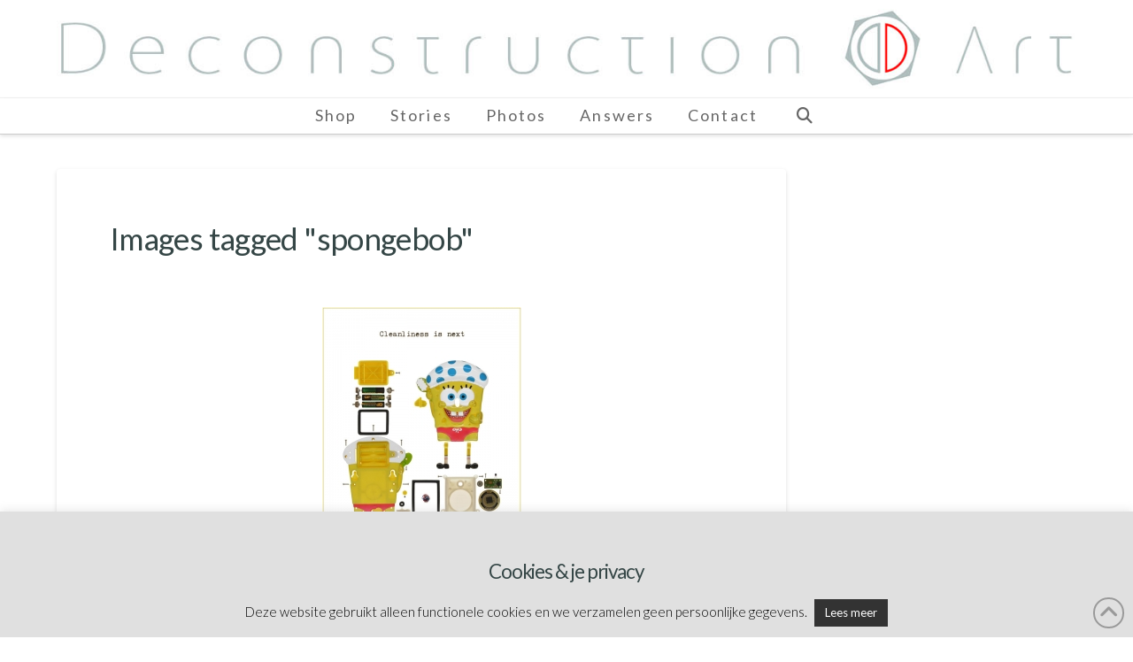

--- FILE ---
content_type: text/html; charset=UTF-8
request_url: https://www.deconstructionart.com/ngg_tag/spongebob/
body_size: 15768
content:
<!DOCTYPE html>
<html class="no-js" lang="en-US">
<head>
<meta charset="UTF-8">
<meta name="viewport" content="width=device-width, initial-scale=1.0">
<link rel="pingback" href="https://www.deconstructionart.com/xmlrpc.php">
<title>Spongebob | Deconstruction Art</title>
<meta name='robots' content='max-image-preview:large' />
<link rel='dns-prefetch' href='//cdn.jsdelivr.net' />
<link rel="alternate" type="application/rss+xml" title="Deconstruction Art &raquo; Feed" href="https://www.deconstructionart.com/feed/" />
<link rel="alternate" type="application/rss+xml" title="Deconstruction Art &raquo; Comments Feed" href="https://www.deconstructionart.com/comments/feed/" />
<link rel="alternate" type="application/rss+xml" title="Deconstruction Art &raquo; Spongebob Picture tag Feed" href="https://www.deconstructionart.com/ngg_tag/spongebob/feed/" />
<link rel="alternate" title="oEmbed (JSON)" type="application/json+oembed" href="https://www.deconstructionart.com/wp-json/oembed/1.0/embed?url" />
<link rel="alternate" title="oEmbed (XML)" type="text/xml+oembed" href="https://www.deconstructionart.com/wp-json/oembed/1.0/embed?url&#038;format=xml" />
<style id='wp-img-auto-sizes-contain-inline-css' type='text/css'>
img:is([sizes=auto i],[sizes^="auto," i]){contain-intrinsic-size:3000px 1500px}
/*# sourceURL=wp-img-auto-sizes-contain-inline-css */
</style>
<style id='wp-emoji-styles-inline-css' type='text/css'>

	img.wp-smiley, img.emoji {
		display: inline !important;
		border: none !important;
		box-shadow: none !important;
		height: 1em !important;
		width: 1em !important;
		margin: 0 0.07em !important;
		vertical-align: -0.1em !important;
		background: none !important;
		padding: 0 !important;
	}
/*# sourceURL=wp-emoji-styles-inline-css */
</style>
<style id='wp-block-library-inline-css' type='text/css'>
:root{--wp-block-synced-color:#7a00df;--wp-block-synced-color--rgb:122,0,223;--wp-bound-block-color:var(--wp-block-synced-color);--wp-editor-canvas-background:#ddd;--wp-admin-theme-color:#007cba;--wp-admin-theme-color--rgb:0,124,186;--wp-admin-theme-color-darker-10:#006ba1;--wp-admin-theme-color-darker-10--rgb:0,107,160.5;--wp-admin-theme-color-darker-20:#005a87;--wp-admin-theme-color-darker-20--rgb:0,90,135;--wp-admin-border-width-focus:2px}@media (min-resolution:192dpi){:root{--wp-admin-border-width-focus:1.5px}}.wp-element-button{cursor:pointer}:root .has-very-light-gray-background-color{background-color:#eee}:root .has-very-dark-gray-background-color{background-color:#313131}:root .has-very-light-gray-color{color:#eee}:root .has-very-dark-gray-color{color:#313131}:root .has-vivid-green-cyan-to-vivid-cyan-blue-gradient-background{background:linear-gradient(135deg,#00d084,#0693e3)}:root .has-purple-crush-gradient-background{background:linear-gradient(135deg,#34e2e4,#4721fb 50%,#ab1dfe)}:root .has-hazy-dawn-gradient-background{background:linear-gradient(135deg,#faaca8,#dad0ec)}:root .has-subdued-olive-gradient-background{background:linear-gradient(135deg,#fafae1,#67a671)}:root .has-atomic-cream-gradient-background{background:linear-gradient(135deg,#fdd79a,#004a59)}:root .has-nightshade-gradient-background{background:linear-gradient(135deg,#330968,#31cdcf)}:root .has-midnight-gradient-background{background:linear-gradient(135deg,#020381,#2874fc)}:root{--wp--preset--font-size--normal:16px;--wp--preset--font-size--huge:42px}.has-regular-font-size{font-size:1em}.has-larger-font-size{font-size:2.625em}.has-normal-font-size{font-size:var(--wp--preset--font-size--normal)}.has-huge-font-size{font-size:var(--wp--preset--font-size--huge)}.has-text-align-center{text-align:center}.has-text-align-left{text-align:left}.has-text-align-right{text-align:right}.has-fit-text{white-space:nowrap!important}#end-resizable-editor-section{display:none}.aligncenter{clear:both}.items-justified-left{justify-content:flex-start}.items-justified-center{justify-content:center}.items-justified-right{justify-content:flex-end}.items-justified-space-between{justify-content:space-between}.screen-reader-text{border:0;clip-path:inset(50%);height:1px;margin:-1px;overflow:hidden;padding:0;position:absolute;width:1px;word-wrap:normal!important}.screen-reader-text:focus{background-color:#ddd;clip-path:none;color:#444;display:block;font-size:1em;height:auto;left:5px;line-height:normal;padding:15px 23px 14px;text-decoration:none;top:5px;width:auto;z-index:100000}html :where(.has-border-color){border-style:solid}html :where([style*=border-top-color]){border-top-style:solid}html :where([style*=border-right-color]){border-right-style:solid}html :where([style*=border-bottom-color]){border-bottom-style:solid}html :where([style*=border-left-color]){border-left-style:solid}html :where([style*=border-width]){border-style:solid}html :where([style*=border-top-width]){border-top-style:solid}html :where([style*=border-right-width]){border-right-style:solid}html :where([style*=border-bottom-width]){border-bottom-style:solid}html :where([style*=border-left-width]){border-left-style:solid}html :where(img[class*=wp-image-]){height:auto;max-width:100%}:where(figure){margin:0 0 1em}html :where(.is-position-sticky){--wp-admin--admin-bar--position-offset:var(--wp-admin--admin-bar--height,0px)}@media screen and (max-width:600px){html :where(.is-position-sticky){--wp-admin--admin-bar--position-offset:0px}}

/*# sourceURL=wp-block-library-inline-css */
</style><style id='global-styles-inline-css' type='text/css'>
:root{--wp--preset--aspect-ratio--square: 1;--wp--preset--aspect-ratio--4-3: 4/3;--wp--preset--aspect-ratio--3-4: 3/4;--wp--preset--aspect-ratio--3-2: 3/2;--wp--preset--aspect-ratio--2-3: 2/3;--wp--preset--aspect-ratio--16-9: 16/9;--wp--preset--aspect-ratio--9-16: 9/16;--wp--preset--color--black: #000000;--wp--preset--color--cyan-bluish-gray: #abb8c3;--wp--preset--color--white: #ffffff;--wp--preset--color--pale-pink: #f78da7;--wp--preset--color--vivid-red: #cf2e2e;--wp--preset--color--luminous-vivid-orange: #ff6900;--wp--preset--color--luminous-vivid-amber: #fcb900;--wp--preset--color--light-green-cyan: #7bdcb5;--wp--preset--color--vivid-green-cyan: #00d084;--wp--preset--color--pale-cyan-blue: #8ed1fc;--wp--preset--color--vivid-cyan-blue: #0693e3;--wp--preset--color--vivid-purple: #9b51e0;--wp--preset--gradient--vivid-cyan-blue-to-vivid-purple: linear-gradient(135deg,rgb(6,147,227) 0%,rgb(155,81,224) 100%);--wp--preset--gradient--light-green-cyan-to-vivid-green-cyan: linear-gradient(135deg,rgb(122,220,180) 0%,rgb(0,208,130) 100%);--wp--preset--gradient--luminous-vivid-amber-to-luminous-vivid-orange: linear-gradient(135deg,rgb(252,185,0) 0%,rgb(255,105,0) 100%);--wp--preset--gradient--luminous-vivid-orange-to-vivid-red: linear-gradient(135deg,rgb(255,105,0) 0%,rgb(207,46,46) 100%);--wp--preset--gradient--very-light-gray-to-cyan-bluish-gray: linear-gradient(135deg,rgb(238,238,238) 0%,rgb(169,184,195) 100%);--wp--preset--gradient--cool-to-warm-spectrum: linear-gradient(135deg,rgb(74,234,220) 0%,rgb(151,120,209) 20%,rgb(207,42,186) 40%,rgb(238,44,130) 60%,rgb(251,105,98) 80%,rgb(254,248,76) 100%);--wp--preset--gradient--blush-light-purple: linear-gradient(135deg,rgb(255,206,236) 0%,rgb(152,150,240) 100%);--wp--preset--gradient--blush-bordeaux: linear-gradient(135deg,rgb(254,205,165) 0%,rgb(254,45,45) 50%,rgb(107,0,62) 100%);--wp--preset--gradient--luminous-dusk: linear-gradient(135deg,rgb(255,203,112) 0%,rgb(199,81,192) 50%,rgb(65,88,208) 100%);--wp--preset--gradient--pale-ocean: linear-gradient(135deg,rgb(255,245,203) 0%,rgb(182,227,212) 50%,rgb(51,167,181) 100%);--wp--preset--gradient--electric-grass: linear-gradient(135deg,rgb(202,248,128) 0%,rgb(113,206,126) 100%);--wp--preset--gradient--midnight: linear-gradient(135deg,rgb(2,3,129) 0%,rgb(40,116,252) 100%);--wp--preset--font-size--small: 13px;--wp--preset--font-size--medium: 20px;--wp--preset--font-size--large: 36px;--wp--preset--font-size--x-large: 42px;--wp--preset--spacing--20: 0.44rem;--wp--preset--spacing--30: 0.67rem;--wp--preset--spacing--40: 1rem;--wp--preset--spacing--50: 1.5rem;--wp--preset--spacing--60: 2.25rem;--wp--preset--spacing--70: 3.38rem;--wp--preset--spacing--80: 5.06rem;--wp--preset--shadow--natural: 6px 6px 9px rgba(0, 0, 0, 0.2);--wp--preset--shadow--deep: 12px 12px 50px rgba(0, 0, 0, 0.4);--wp--preset--shadow--sharp: 6px 6px 0px rgba(0, 0, 0, 0.2);--wp--preset--shadow--outlined: 6px 6px 0px -3px rgb(255, 255, 255), 6px 6px rgb(0, 0, 0);--wp--preset--shadow--crisp: 6px 6px 0px rgb(0, 0, 0);}:where(.is-layout-flex){gap: 0.5em;}:where(.is-layout-grid){gap: 0.5em;}body .is-layout-flex{display: flex;}.is-layout-flex{flex-wrap: wrap;align-items: center;}.is-layout-flex > :is(*, div){margin: 0;}body .is-layout-grid{display: grid;}.is-layout-grid > :is(*, div){margin: 0;}:where(.wp-block-columns.is-layout-flex){gap: 2em;}:where(.wp-block-columns.is-layout-grid){gap: 2em;}:where(.wp-block-post-template.is-layout-flex){gap: 1.25em;}:where(.wp-block-post-template.is-layout-grid){gap: 1.25em;}.has-black-color{color: var(--wp--preset--color--black) !important;}.has-cyan-bluish-gray-color{color: var(--wp--preset--color--cyan-bluish-gray) !important;}.has-white-color{color: var(--wp--preset--color--white) !important;}.has-pale-pink-color{color: var(--wp--preset--color--pale-pink) !important;}.has-vivid-red-color{color: var(--wp--preset--color--vivid-red) !important;}.has-luminous-vivid-orange-color{color: var(--wp--preset--color--luminous-vivid-orange) !important;}.has-luminous-vivid-amber-color{color: var(--wp--preset--color--luminous-vivid-amber) !important;}.has-light-green-cyan-color{color: var(--wp--preset--color--light-green-cyan) !important;}.has-vivid-green-cyan-color{color: var(--wp--preset--color--vivid-green-cyan) !important;}.has-pale-cyan-blue-color{color: var(--wp--preset--color--pale-cyan-blue) !important;}.has-vivid-cyan-blue-color{color: var(--wp--preset--color--vivid-cyan-blue) !important;}.has-vivid-purple-color{color: var(--wp--preset--color--vivid-purple) !important;}.has-black-background-color{background-color: var(--wp--preset--color--black) !important;}.has-cyan-bluish-gray-background-color{background-color: var(--wp--preset--color--cyan-bluish-gray) !important;}.has-white-background-color{background-color: var(--wp--preset--color--white) !important;}.has-pale-pink-background-color{background-color: var(--wp--preset--color--pale-pink) !important;}.has-vivid-red-background-color{background-color: var(--wp--preset--color--vivid-red) !important;}.has-luminous-vivid-orange-background-color{background-color: var(--wp--preset--color--luminous-vivid-orange) !important;}.has-luminous-vivid-amber-background-color{background-color: var(--wp--preset--color--luminous-vivid-amber) !important;}.has-light-green-cyan-background-color{background-color: var(--wp--preset--color--light-green-cyan) !important;}.has-vivid-green-cyan-background-color{background-color: var(--wp--preset--color--vivid-green-cyan) !important;}.has-pale-cyan-blue-background-color{background-color: var(--wp--preset--color--pale-cyan-blue) !important;}.has-vivid-cyan-blue-background-color{background-color: var(--wp--preset--color--vivid-cyan-blue) !important;}.has-vivid-purple-background-color{background-color: var(--wp--preset--color--vivid-purple) !important;}.has-black-border-color{border-color: var(--wp--preset--color--black) !important;}.has-cyan-bluish-gray-border-color{border-color: var(--wp--preset--color--cyan-bluish-gray) !important;}.has-white-border-color{border-color: var(--wp--preset--color--white) !important;}.has-pale-pink-border-color{border-color: var(--wp--preset--color--pale-pink) !important;}.has-vivid-red-border-color{border-color: var(--wp--preset--color--vivid-red) !important;}.has-luminous-vivid-orange-border-color{border-color: var(--wp--preset--color--luminous-vivid-orange) !important;}.has-luminous-vivid-amber-border-color{border-color: var(--wp--preset--color--luminous-vivid-amber) !important;}.has-light-green-cyan-border-color{border-color: var(--wp--preset--color--light-green-cyan) !important;}.has-vivid-green-cyan-border-color{border-color: var(--wp--preset--color--vivid-green-cyan) !important;}.has-pale-cyan-blue-border-color{border-color: var(--wp--preset--color--pale-cyan-blue) !important;}.has-vivid-cyan-blue-border-color{border-color: var(--wp--preset--color--vivid-cyan-blue) !important;}.has-vivid-purple-border-color{border-color: var(--wp--preset--color--vivid-purple) !important;}.has-vivid-cyan-blue-to-vivid-purple-gradient-background{background: var(--wp--preset--gradient--vivid-cyan-blue-to-vivid-purple) !important;}.has-light-green-cyan-to-vivid-green-cyan-gradient-background{background: var(--wp--preset--gradient--light-green-cyan-to-vivid-green-cyan) !important;}.has-luminous-vivid-amber-to-luminous-vivid-orange-gradient-background{background: var(--wp--preset--gradient--luminous-vivid-amber-to-luminous-vivid-orange) !important;}.has-luminous-vivid-orange-to-vivid-red-gradient-background{background: var(--wp--preset--gradient--luminous-vivid-orange-to-vivid-red) !important;}.has-very-light-gray-to-cyan-bluish-gray-gradient-background{background: var(--wp--preset--gradient--very-light-gray-to-cyan-bluish-gray) !important;}.has-cool-to-warm-spectrum-gradient-background{background: var(--wp--preset--gradient--cool-to-warm-spectrum) !important;}.has-blush-light-purple-gradient-background{background: var(--wp--preset--gradient--blush-light-purple) !important;}.has-blush-bordeaux-gradient-background{background: var(--wp--preset--gradient--blush-bordeaux) !important;}.has-luminous-dusk-gradient-background{background: var(--wp--preset--gradient--luminous-dusk) !important;}.has-pale-ocean-gradient-background{background: var(--wp--preset--gradient--pale-ocean) !important;}.has-electric-grass-gradient-background{background: var(--wp--preset--gradient--electric-grass) !important;}.has-midnight-gradient-background{background: var(--wp--preset--gradient--midnight) !important;}.has-small-font-size{font-size: var(--wp--preset--font-size--small) !important;}.has-medium-font-size{font-size: var(--wp--preset--font-size--medium) !important;}.has-large-font-size{font-size: var(--wp--preset--font-size--large) !important;}.has-x-large-font-size{font-size: var(--wp--preset--font-size--x-large) !important;}
/*# sourceURL=global-styles-inline-css */
</style>

<style id='classic-theme-styles-inline-css' type='text/css'>
/*! This file is auto-generated */
.wp-block-button__link{color:#fff;background-color:#32373c;border-radius:9999px;box-shadow:none;text-decoration:none;padding:calc(.667em + 2px) calc(1.333em + 2px);font-size:1.125em}.wp-block-file__button{background:#32373c;color:#fff;text-decoration:none}
/*# sourceURL=/wp-includes/css/classic-themes.min.css */
</style>
<link rel='stylesheet' id='cptch_stylesheet-css' href='https://www.deconstructionart.com/wp-content/plugins/captcha-bws/css/front_end_style.css?ver=5.2.7' type='text/css' media='all' />
<link rel='stylesheet' id='dashicons-css' href='https://www.deconstructionart.com/wp-includes/css/dashicons.min.css?ver=6.9' type='text/css' media='all' />
<link rel='stylesheet' id='cptch_desktop_style-css' href='https://www.deconstructionart.com/wp-content/plugins/captcha-bws/css/desktop_style.css?ver=5.2.7' type='text/css' media='all' />
<link rel='stylesheet' id='cookie-law-info-css' href='https://www.deconstructionart.com/wp-content/plugins/cookie-law-info/legacy/public/css/cookie-law-info-public.css?ver=3.3.9.1' type='text/css' media='all' />
<link rel='stylesheet' id='cookie-law-info-gdpr-css' href='https://www.deconstructionart.com/wp-content/plugins/cookie-law-info/legacy/public/css/cookie-law-info-gdpr.css?ver=3.3.9.1' type='text/css' media='all' />
<link rel='stylesheet' id='ngg_trigger_buttons-css' href='https://www.deconstructionart.com/wp-content/plugins/nextgen-gallery/static/GalleryDisplay/trigger_buttons.css?ver=4.0.3' type='text/css' media='all' />
<link rel='stylesheet' id='photocrati-nextgen_pro_lightbox-0-css' href='https://www.deconstructionart.com/wp-content/plugins/nextgen-gallery-pro/static/Lightbox/style.css?ver=4.0.3' type='text/css' media='all' />
<link rel='stylesheet' id='photocrati-nextgen_pro_lightbox-1-css' href='https://www.deconstructionart.com/wp-content/plugins/nextgen-gallery-pro/static/Lightbox/theme/galleria.nextgen_pro_lightbox.css?ver=4.0.3' type='text/css' media='all' />
<link rel='stylesheet' id='fontawesome_v4_shim_style-css' href='https://www.deconstructionart.com/wp-content/plugins/nextgen-gallery/static/FontAwesome/css/v4-shims.min.css?ver=6.9' type='text/css' media='all' />
<link rel='stylesheet' id='fontawesome-css' href='https://www.deconstructionart.com/wp-content/plugins/nextgen-gallery/static/FontAwesome/css/all.min.css?ver=6.9' type='text/css' media='all' />
<link rel='stylesheet' id='ngg-pro-add-to-cart-css' href='https://www.deconstructionart.com/wp-content/plugins/nextgen-gallery-pro/static/Commerce/AddToCartSidebar/style.css?ver=3.99.0' type='text/css' media='all' />
<link rel='stylesheet' id='animations.css-css' href='https://www.deconstructionart.com/wp-content/plugins/nextgen-gallery-pro/static/Display/Animations/animate.min.css?ver=4.1.1' type='text/css' media='all' />
<link rel='stylesheet' id='nextgen_pagination_style-css' href='https://www.deconstructionart.com/wp-content/plugins/nextgen-gallery/static/GalleryDisplay/pagination_style.css?ver=4.0.3' type='text/css' media='all' />
<link rel='stylesheet' id='nextgen_basic_thumbnails_style-css' href='https://www.deconstructionart.com/wp-content/plugins/nextgen-gallery/static/Thumbnails/nextgen_basic_thumbnails.css?ver=4.0.3' type='text/css' media='all' />
<link rel='stylesheet' id='x-stack-css' href='https://www.deconstructionart.com/wp-content/themes/x/framework/dist/css/site/stacks/integrity-light.css?ver=10.7.10' type='text/css' media='all' />
<link rel='stylesheet' id='x-child-css' href='https://www.deconstructionart.com/wp-content/themes/x-child/style.css?ver=10.7.10' type='text/css' media='all' />
<style id='cs-inline-css' type='text/css'>
@media (min-width:1200px){.x-hide-xl{display:none !important;}}@media (min-width:979px) and (max-width:1199px){.x-hide-lg{display:none !important;}}@media (min-width:767px) and (max-width:978px){.x-hide-md{display:none !important;}}@media (min-width:480px) and (max-width:766px){.x-hide-sm{display:none !important;}}@media (max-width:479px){.x-hide-xs{display:none !important;}} a,h1 a:hover,h2 a:hover,h3 a:hover,h4 a:hover,h5 a:hover,h6 a:hover,.x-breadcrumb-wrap a:hover,.widget ul li a:hover,.widget ol li a:hover,.widget.widget_text ul li a,.widget.widget_text ol li a,.widget_nav_menu .current-menu-item > a,.x-accordion-heading .x-accordion-toggle:hover,.x-comment-author a:hover,.x-comment-time:hover,.x-recent-posts a:hover .h-recent-posts{color:#e50202;}a:hover,.widget.widget_text ul li a:hover,.widget.widget_text ol li a:hover,.x-twitter-widget ul li a:hover{color:#e59900;}.rev_slider_wrapper,a.x-img-thumbnail:hover,.x-slider-container.below,.page-template-template-blank-3-php .x-slider-container.above,.page-template-template-blank-6-php .x-slider-container.above{border-color:#e50202;}.entry-thumb:before,.x-pagination span.current,.woocommerce-pagination span[aria-current],.flex-direction-nav a,.flex-control-nav a:hover,.flex-control-nav a.flex-active,.mejs-time-current,.x-dropcap,.x-skill-bar .bar,.x-pricing-column.featured h2,.h-comments-title small,.x-entry-share .x-share:hover,.x-highlight,.x-recent-posts .x-recent-posts-img:after{background-color:#e50202;}.x-nav-tabs > .active > a,.x-nav-tabs > .active > a:hover{box-shadow:inset 0 3px 0 0 #e50202;}.x-main{width:calc(74% - 2.463055%);}.x-sidebar{width:calc(100% - 2.463055% - 74%);}.x-comment-author,.x-comment-time,.comment-form-author label,.comment-form-email label,.comment-form-url label,.comment-form-rating label,.comment-form-comment label,.widget_calendar #wp-calendar caption,.widget.widget_rss li .rsswidget{font-family:"Lato",sans-serif;font-weight:400;}.p-landmark-sub,.p-meta,input,button,select,textarea{font-family:"Lato",sans-serif;}.widget ul li a,.widget ol li a,.x-comment-time{color:hsl(0,0%,17%);}.widget_text ol li a,.widget_text ul li a{color:#e50202;}.widget_text ol li a:hover,.widget_text ul li a:hover{color:#e59900;}.comment-form-author label,.comment-form-email label,.comment-form-url label,.comment-form-rating label,.comment-form-comment label,.widget_calendar #wp-calendar th,.p-landmark-sub strong,.widget_tag_cloud .tagcloud a:hover,.widget_tag_cloud .tagcloud a:active,.entry-footer a:hover,.entry-footer a:active,.x-breadcrumbs .current,.x-comment-author,.x-comment-author a{color:hsl(180,14%,24%);}.widget_calendar #wp-calendar th{border-color:hsl(180,14%,24%);}.h-feature-headline span i{background-color:hsl(180,14%,24%);}@media (max-width:978.98px){}html{font-size:14px;}@media (min-width:479px){html{font-size:14px;}}@media (min-width:766px){html{font-size:14px;}}@media (min-width:978px){html{font-size:14px;}}@media (min-width:1199px){html{font-size:14px;}}body{font-style:normal;font-weight:400;color:hsl(0,0%,17%);background-color:hsl(0,0%,100%);}.w-b{font-weight:400 !important;}h1,h2,h3,h4,h5,h6,.h1,.h2,.h3,.h4,.h5,.h6,.x-text-headline{font-family:"Lato",sans-serif;font-style:normal;font-weight:400;}h1,.h1{letter-spacing:-0.018em;}h2,.h2{letter-spacing:-0.025em;}h3,.h3{letter-spacing:-0.031em;}h4,.h4{letter-spacing:-0.042em;}h5,.h5{letter-spacing:-0.048em;}h6,.h6{letter-spacing:-0.071em;}.w-h{font-weight:400 !important;}.x-container.width{width:90%;}.x-container.max{max-width:1200px;}.x-bar-content.x-container.width{flex-basis:90%;}.x-main.full{float:none;clear:both;display:block;width:auto;}@media (max-width:978.98px){.x-main.full,.x-main.left,.x-main.right,.x-sidebar.left,.x-sidebar.right{float:none;display:block;width:auto !important;}}.entry-header,.entry-content{font-size:1rem;}body,input,button,select,textarea{font-family:"Lato",sans-serif;}h1,h2,h3,h4,h5,h6,.h1,.h2,.h3,.h4,.h5,.h6,h1 a,h2 a,h3 a,h4 a,h5 a,h6 a,.h1 a,.h2 a,.h3 a,.h4 a,.h5 a,.h6 a,blockquote{color:hsl(180,14%,24%);}.cfc-h-tx{color:hsl(180,14%,24%) !important;}.cfc-h-bd{border-color:hsl(180,14%,24%) !important;}.cfc-h-bg{background-color:hsl(180,14%,24%) !important;}.cfc-b-tx{color:hsl(0,0%,17%) !important;}.cfc-b-bd{border-color:hsl(0,0%,17%) !important;}.cfc-b-bg{background-color:hsl(0,0%,17%) !important;}.x-btn,.button,[type="submit"]{color:#0c0c0c;border-color:#92a4a6;background-color:#ffffff;text-shadow:0 0.075em 0.075em rgba(0,0,0,0.5);padding:0.429em 1.143em 0.643em;font-size:14px;}.x-btn:hover,.button:hover,[type="submit"]:hover{color:#000000;border-color:#e50202;background-color:#ffffff;text-shadow:0 0.075em 0.075em rgba(0,0,0,0.5);}.x-btn.x-btn-real,.x-btn.x-btn-real:hover{margin-bottom:0.25em;text-shadow:0 0.075em 0.075em rgba(0,0,0,0.65);}.x-btn.x-btn-real{box-shadow:0 0.25em 0 0 #a71000,0 4px 9px rgba(0,0,0,0.75);}.x-btn.x-btn-real:hover{box-shadow:0 0.25em 0 0 #a71000,0 4px 9px rgba(0,0,0,0.75);}.x-btn.x-btn-flat,.x-btn.x-btn-flat:hover{margin-bottom:0;text-shadow:0 0.075em 0.075em rgba(0,0,0,0.65);box-shadow:none;}.x-btn.x-btn-transparent,.x-btn.x-btn-transparent:hover{margin-bottom:0;border-width:3px;text-shadow:none;text-transform:uppercase;background-color:transparent;box-shadow:none;}.x-topbar .p-info a:hover,.x-widgetbar .widget ul li a:hover{color:#e50202;}.x-topbar .p-info,.x-topbar .p-info a,.x-navbar .desktop .x-nav > li > a,.x-navbar .desktop .sub-menu a,.x-navbar .mobile .x-nav li > a,.x-breadcrumb-wrap a,.x-breadcrumbs .delimiter{color:hsl(0,0%,40%);}.x-navbar .desktop .x-nav > li > a:hover,.x-navbar .desktop .x-nav > .x-active > a,.x-navbar .desktop .x-nav > .current-menu-item > a,.x-navbar .desktop .sub-menu a:hover,.x-navbar .desktop .sub-menu .x-active > a,.x-navbar .desktop .sub-menu .current-menu-item > a,.x-navbar .desktop .x-nav .x-megamenu > .sub-menu > li > a,.x-navbar .mobile .x-nav li > a:hover,.x-navbar .mobile .x-nav .x-active > a,.x-navbar .mobile .x-nav .current-menu-item > a{color:hsl(3,100%,42%);}.x-navbar .desktop .x-nav > li > a:hover,.x-navbar .desktop .x-nav > .x-active > a,.x-navbar .desktop .x-nav > .current-menu-item > a{box-shadow:inset 0 4px 0 0 #e50202;}.x-navbar .desktop .x-nav > li > a{height:40px;padding-top:10px;}.x-navbar-fixed-top-active .x-navbar-wrap{margin-bottom:1px;}.x-navbar .desktop .x-nav > li ul{top:calc(40px - 15px);}@media (max-width:979px){.x-navbar-fixed-top-active .x-navbar-wrap{margin-bottom:0;}}body.x-navbar-fixed-top-active .x-navbar-wrap{height:40px;}.x-navbar-inner{min-height:40px;}.x-logobar-inner{padding-top:10px;padding-bottom:10px;}.x-brand{font-family:"Lato",sans-serif;font-size:54px;font-style:normal;font-weight:300;letter-spacing:0.287em;color:#272727;}.x-brand:hover,.x-brand:focus{color:#272727;}.x-brand img{width:calc(px / 2);}.x-navbar .x-nav-wrap .x-nav > li > a{font-family:"Lato",sans-serif;font-style:normal;font-weight:400;letter-spacing:0.118em;}.x-navbar .desktop .x-nav > li > a{font-size:18px;}.x-navbar .desktop .x-nav > li > a:not(.x-btn-navbar-woocommerce){padding-left:20px;padding-right:20px;}.x-navbar .desktop .x-nav > li > a > span{margin-right:-0.118em;}.x-btn-navbar{margin-top:0px;}.x-btn-navbar,.x-btn-navbar.collapsed{font-size:20px;}@media (max-width:979px){body.x-navbar-fixed-top-active .x-navbar-wrap{height:auto;}.x-widgetbar{left:0;right:0;}}.bg .mejs-container,.x-video .mejs-container{position:unset !important;} @font-face{font-family:'FontAwesomePro';font-style:normal;font-weight:900;font-display:block;src:url('https://www.deconstructionart.com/wp-content/plugins/cornerstone/assets/fonts/fa-solid-900.woff2?ver=6.7.2') format('woff2'),url('https://www.deconstructionart.com/wp-content/plugins/cornerstone/assets/fonts/fa-solid-900.ttf?ver=6.7.2') format('truetype');}[data-x-fa-pro-icon]{font-family:"FontAwesomePro" !important;}[data-x-fa-pro-icon]:before{content:attr(data-x-fa-pro-icon);}[data-x-icon],[data-x-icon-o],[data-x-icon-l],[data-x-icon-s],[data-x-icon-b],[data-x-icon-sr],[data-x-icon-ss],[data-x-icon-sl],[data-x-fa-pro-icon],[class*="cs-fa-"]{display:inline-flex;font-style:normal;font-weight:400;text-decoration:inherit;text-rendering:auto;-webkit-font-smoothing:antialiased;-moz-osx-font-smoothing:grayscale;}[data-x-icon].left,[data-x-icon-o].left,[data-x-icon-l].left,[data-x-icon-s].left,[data-x-icon-b].left,[data-x-icon-sr].left,[data-x-icon-ss].left,[data-x-icon-sl].left,[data-x-fa-pro-icon].left,[class*="cs-fa-"].left{margin-right:0.5em;}[data-x-icon].right,[data-x-icon-o].right,[data-x-icon-l].right,[data-x-icon-s].right,[data-x-icon-b].right,[data-x-icon-sr].right,[data-x-icon-ss].right,[data-x-icon-sl].right,[data-x-fa-pro-icon].right,[class*="cs-fa-"].right{margin-left:0.5em;}[data-x-icon]:before,[data-x-icon-o]:before,[data-x-icon-l]:before,[data-x-icon-s]:before,[data-x-icon-b]:before,[data-x-icon-sr]:before,[data-x-icon-ss]:before,[data-x-icon-sl]:before,[data-x-fa-pro-icon]:before,[class*="cs-fa-"]:before{line-height:1;}@font-face{font-family:'FontAwesome';font-style:normal;font-weight:900;font-display:block;src:url('https://www.deconstructionart.com/wp-content/plugins/cornerstone/assets/fonts/fa-solid-900.woff2?ver=6.7.2') format('woff2'),url('https://www.deconstructionart.com/wp-content/plugins/cornerstone/assets/fonts/fa-solid-900.ttf?ver=6.7.2') format('truetype');}[data-x-icon],[data-x-icon-s],[data-x-icon][class*="cs-fa-"]{font-family:"FontAwesome" !important;font-weight:900;}[data-x-icon]:before,[data-x-icon][class*="cs-fa-"]:before{content:attr(data-x-icon);}[data-x-icon-s]:before{content:attr(data-x-icon-s);}@font-face{font-family:'FontAwesomeRegular';font-style:normal;font-weight:400;font-display:block;src:url('https://www.deconstructionart.com/wp-content/plugins/cornerstone/assets/fonts/fa-regular-400.woff2?ver=6.7.2') format('woff2'),url('https://www.deconstructionart.com/wp-content/plugins/cornerstone/assets/fonts/fa-regular-400.ttf?ver=6.7.2') format('truetype');}@font-face{font-family:'FontAwesomePro';font-style:normal;font-weight:400;font-display:block;src:url('https://www.deconstructionart.com/wp-content/plugins/cornerstone/assets/fonts/fa-regular-400.woff2?ver=6.7.2') format('woff2'),url('https://www.deconstructionart.com/wp-content/plugins/cornerstone/assets/fonts/fa-regular-400.ttf?ver=6.7.2') format('truetype');}[data-x-icon-o]{font-family:"FontAwesomeRegular" !important;}[data-x-icon-o]:before{content:attr(data-x-icon-o);}@font-face{font-family:'FontAwesomeLight';font-style:normal;font-weight:300;font-display:block;src:url('https://www.deconstructionart.com/wp-content/plugins/cornerstone/assets/fonts/fa-light-300.woff2?ver=6.7.2') format('woff2'),url('https://www.deconstructionart.com/wp-content/plugins/cornerstone/assets/fonts/fa-light-300.ttf?ver=6.7.2') format('truetype');}@font-face{font-family:'FontAwesomePro';font-style:normal;font-weight:300;font-display:block;src:url('https://www.deconstructionart.com/wp-content/plugins/cornerstone/assets/fonts/fa-light-300.woff2?ver=6.7.2') format('woff2'),url('https://www.deconstructionart.com/wp-content/plugins/cornerstone/assets/fonts/fa-light-300.ttf?ver=6.7.2') format('truetype');}[data-x-icon-l]{font-family:"FontAwesomeLight" !important;font-weight:300;}[data-x-icon-l]:before{content:attr(data-x-icon-l);}@font-face{font-family:'FontAwesomeBrands';font-style:normal;font-weight:normal;font-display:block;src:url('https://www.deconstructionart.com/wp-content/plugins/cornerstone/assets/fonts/fa-brands-400.woff2?ver=6.7.2') format('woff2'),url('https://www.deconstructionart.com/wp-content/plugins/cornerstone/assets/fonts/fa-brands-400.ttf?ver=6.7.2') format('truetype');}[data-x-icon-b]{font-family:"FontAwesomeBrands" !important;}[data-x-icon-b]:before{content:attr(data-x-icon-b);}.widget.widget_rss li .rsswidget:before{content:"\f35d";padding-right:0.4em;font-family:"FontAwesome";}#woocommerce_layered_nav-4,#woocommerce_layered_nav-5,#woocommerce_layered_nav-6{margin-top:5px;}
/*# sourceURL=cs-inline-css */
</style>
<script type="text/javascript" src="https://www.deconstructionart.com/wp-includes/js/jquery/jquery.min.js?ver=3.7.1" id="jquery-core-js"></script>
<script type="text/javascript" src="https://www.deconstructionart.com/wp-includes/js/jquery/jquery-migrate.min.js?ver=3.4.1" id="jquery-migrate-js"></script>
<script type="text/javascript" id="cookie-law-info-js-extra">
/* <![CDATA[ */
var Cli_Data = {"nn_cookie_ids":[],"cookielist":[],"non_necessary_cookies":[],"ccpaEnabled":"","ccpaRegionBased":"","ccpaBarEnabled":"","strictlyEnabled":["necessary","obligatoire"],"ccpaType":"gdpr","js_blocking":"","custom_integration":"","triggerDomRefresh":"","secure_cookies":""};
var cli_cookiebar_settings = {"animate_speed_hide":"500","animate_speed_show":"500","background":"#e0e0e0","border":"#b1a6a6c2","border_on":"","button_1_button_colour":"#000","button_1_button_hover":"#000000","button_1_link_colour":"#fff","button_1_as_button":"1","button_1_new_win":"","button_2_button_colour":"#333","button_2_button_hover":"#292929","button_2_link_colour":"#ffffff","button_2_as_button":"1","button_2_hidebar":"1","button_3_button_colour":"#000","button_3_button_hover":"#000000","button_3_link_colour":"#fff","button_3_as_button":"1","button_3_new_win":"","button_4_button_colour":"#000","button_4_button_hover":"#000000","button_4_link_colour":"#62a329","button_4_as_button":"","button_7_button_colour":"#61a229","button_7_button_hover":"#4e8221","button_7_link_colour":"#fff","button_7_as_button":"1","button_7_new_win":"","font_family":"inherit","header_fix":"","notify_animate_hide":"1","notify_animate_show":"1","notify_div_id":"#cookie-law-info-bar","notify_position_horizontal":"right","notify_position_vertical":"bottom","scroll_close":"1","scroll_close_reload":"","accept_close_reload":"","reject_close_reload":"","showagain_tab":"","showagain_background":"#fff","showagain_border":"#000","showagain_div_id":"#cookie-law-info-again","showagain_x_position":"100px","text":"#000","show_once_yn":"1","show_once":"10000","logging_on":"","as_popup":"","popup_overlay":"","bar_heading_text":"Cookies & je privacy","cookie_bar_as":"banner","popup_showagain_position":"bottom-right","widget_position":"left"};
var log_object = {"ajax_url":"https://www.deconstructionart.com/wp-admin/admin-ajax.php"};
//# sourceURL=cookie-law-info-js-extra
/* ]]> */
</script>
<script type="text/javascript" src="https://www.deconstructionart.com/wp-content/plugins/cookie-law-info/legacy/public/js/cookie-law-info-public.js?ver=3.3.9.1" id="cookie-law-info-js"></script>
<script type="text/javascript" id="photocrati_ajax-js-extra">
/* <![CDATA[ */
var photocrati_ajax = {"url":"https://www.deconstructionart.com/index.php?photocrati_ajax=1","rest_url":"https://www.deconstructionart.com/wp-json/","wp_home_url":"https://www.deconstructionart.com","wp_site_url":"https://www.deconstructionart.com","wp_root_url":"https://www.deconstructionart.com","wp_plugins_url":"https://www.deconstructionart.com/wp-content/plugins","wp_content_url":"https://www.deconstructionart.com/wp-content","wp_includes_url":"https://www.deconstructionart.com/wp-includes/","ngg_param_slug":"nggallery","rest_nonce":"dfb5c8b1ab"};
//# sourceURL=photocrati_ajax-js-extra
/* ]]> */
</script>
<script type="text/javascript" src="https://www.deconstructionart.com/wp-content/plugins/nextgen-gallery/static/Legacy/ajax.min.js?ver=4.0.3" id="photocrati_ajax-js"></script>
<script type="text/javascript" src="https://www.deconstructionart.com/wp-content/plugins/nextgen-gallery/static/FontAwesome/js/v4-shims.min.js?ver=5.3.1" id="fontawesome_v4_shim-js"></script>
<script type="text/javascript" defer crossorigin="anonymous" data-auto-replace-svg="false" data-keep-original-source="false" data-search-pseudo-elements src="https://www.deconstructionart.com/wp-content/plugins/nextgen-gallery/static/FontAwesome/js/all.min.js?ver=5.3.1" id="fontawesome-js"></script>
<script type="text/javascript" src="https://cdn.jsdelivr.net/npm/js-cookie@2.2.0/src/js.cookie.min.js?ver=2.2.0" id="js-cookie-js"></script>
<script type="text/javascript" src="https://www.deconstructionart.com/wp-content/plugins/nextgen-gallery-pro/static/Commerce/lib/sprintf.js?ver=6.9" id="sprintf-js"></script>
<script type="text/javascript" src="https://www.deconstructionart.com/wp-content/plugins/nextgen-gallery-pro/static/DisplayTypes/Galleria/galleria-1.6.1.js?ver=1.6.1" id="ngg_galleria-js"></script>
<script type="text/javascript" src="https://www.deconstructionart.com/wp-content/plugins/nextgen-gallery-pro/static/DisplayTypes/Galleria/ngg_galleria.js?ver=3.31.3" id="ngg_galleria_init-js"></script>
<script type="text/javascript" src="https://www.deconstructionart.com/wp-content/plugins/nextgen-gallery/static/Thumbnails/nextgen_basic_thumbnails.js?ver=4.0.3" id="nextgen_basic_thumbnails_script-js"></script>
<link rel="https://api.w.org/" href="https://www.deconstructionart.com/wp-json/" /><link rel="alternate" title="JSON" type="application/json" href="https://www.deconstructionart.com/wp-json/wp/v2/posts/0" /><link rel="stylesheet" href="//fonts.googleapis.com/css?family=Lato:400,400i,700,700i,300&#038;subset=latin,latin-ext&#038;display=auto" type="text/css" media="all" crossorigin="anonymous" data-x-google-fonts/></head>
<body class="wp-singular -template-default page page-id- wp-theme-x wp-child-theme-x-child x-integrity x-integrity-light x-child-theme-active x-full-width-layout-active x-content-sidebar-active x-post-meta-disabled x-navbar-fixed-top-active cornerstone-v7_7_10 x-v10_7_10">

  
  
  <div id="x-root" class="x-root">

    
    <div id="top" class="site">

    <header class="masthead masthead-stacked" role="banner">


  <div class="x-logobar">
    <div class="x-logobar-inner">
      <div class="x-container max width">
        
<a href="https://www.deconstructionart.com/" class="x-brand img">
  <img src="//www.deconstructionart.com/wp-content/uploads/2016/05/header-website-breed-alt.jpg" alt="Deconstruction Art"></a>
      </div>
    </div>
  </div>

  <div class="x-navbar-wrap">
    <div class="x-navbar">
      <div class="x-navbar-inner">
        <div class="x-container max width">
          
<a href="#" id="x-btn-navbar" class="x-btn-navbar collapsed" data-x-toggle="collapse-b" data-x-toggleable="x-nav-wrap-mobile" aria-expanded="false" aria-controls="x-nav-wrap-mobile" role="button">
  <i class='x-framework-icon x-icon-bars' data-x-icon-s='&#xf0c9;' aria-hidden=true></i>  <span class="visually-hidden">Navigation</span>
</a>

<nav class="x-nav-wrap desktop" role="navigation">
  <ul id="menu-main-menu" class="x-nav"><li id="menu-item-3466" class="menu-item menu-item-type-post_type menu-item-object-page menu-item-3466"><a href="https://www.deconstructionart.com/shop/"><span>Shop<i class="x-icon x-framework-icon x-framework-icon-menu" aria-hidden="true" data-x-icon-s="&#xf103;"></i></span></a></li>
<li id="menu-item-3056" class="menu-item menu-item-type-custom menu-item-object-custom menu-item-home menu-item-3056"><a href="http://www.deconstructionart.com/"><span>Stories<i class="x-icon x-framework-icon x-framework-icon-menu" aria-hidden="true" data-x-icon-s="&#xf103;"></i></span></a></li>
<li id="menu-item-73" class="menu-item menu-item-type-post_type menu-item-object-page menu-item-73"><a href="https://www.deconstructionart.com/photos/"><span>Photos<i class="x-icon x-framework-icon x-framework-icon-menu" aria-hidden="true" data-x-icon-s="&#xf103;"></i></span></a></li>
<li id="menu-item-72" class="menu-item menu-item-type-post_type menu-item-object-page menu-item-72"><a href="https://www.deconstructionart.com/who-am-i/"><span>Answers<i class="x-icon x-framework-icon x-framework-icon-menu" aria-hidden="true" data-x-icon-s="&#xf103;"></i></span></a></li>
<li id="menu-item-3824" class="menu-item menu-item-type-post_type menu-item-object-page menu-item-3824"><a href="https://www.deconstructionart.com/shop/shop-contact-us/"><span>Contact<i class="x-icon x-framework-icon x-framework-icon-menu" aria-hidden="true" data-x-icon-s="&#xf103;"></i></span></a></li>
<li class="menu-item x-menu-item x-menu-item-search"><a href="#" class="x-btn-navbar-search" aria-label="Navigation Search"><span><i class='x-framework-icon x-icon-search' data-x-icon-s='&#xf002;' aria-hidden=true></i><span class="x-hidden-desktop"> Search</span></span></a></li></ul></nav>

<div id="x-nav-wrap-mobile" class="x-nav-wrap mobile x-collapsed" data-x-toggleable="x-nav-wrap-mobile" data-x-toggle-collapse="1" aria-hidden="true" aria-labelledby="x-btn-navbar">
  <ul id="menu-main-menu-1" class="x-nav"><li class="menu-item menu-item-type-post_type menu-item-object-page menu-item-3466"><a href="https://www.deconstructionart.com/shop/"><span>Shop<i class="x-icon x-framework-icon x-framework-icon-menu" aria-hidden="true" data-x-icon-s="&#xf103;"></i></span></a></li>
<li class="menu-item menu-item-type-custom menu-item-object-custom menu-item-home menu-item-3056"><a href="http://www.deconstructionart.com/"><span>Stories<i class="x-icon x-framework-icon x-framework-icon-menu" aria-hidden="true" data-x-icon-s="&#xf103;"></i></span></a></li>
<li class="menu-item menu-item-type-post_type menu-item-object-page menu-item-73"><a href="https://www.deconstructionart.com/photos/"><span>Photos<i class="x-icon x-framework-icon x-framework-icon-menu" aria-hidden="true" data-x-icon-s="&#xf103;"></i></span></a></li>
<li class="menu-item menu-item-type-post_type menu-item-object-page menu-item-72"><a href="https://www.deconstructionart.com/who-am-i/"><span>Answers<i class="x-icon x-framework-icon x-framework-icon-menu" aria-hidden="true" data-x-icon-s="&#xf103;"></i></span></a></li>
<li class="menu-item menu-item-type-post_type menu-item-object-page menu-item-3824"><a href="https://www.deconstructionart.com/shop/shop-contact-us/"><span>Contact<i class="x-icon x-framework-icon x-framework-icon-menu" aria-hidden="true" data-x-icon-s="&#xf103;"></i></span></a></li>
<li class="menu-item x-menu-item x-menu-item-search"><a href="#" class="x-btn-navbar-search" aria-label="Navigation Search"><span><i class='x-framework-icon x-icon-search' data-x-icon-s='&#xf002;' aria-hidden=true></i><span class="x-hidden-desktop"> Search</span></span></a></li></ul></div>

        </div>
      </div>
    </div>
  </div>


  </header>

  <div class="x-container max width offset">
    <div class="x-main left" role="main">

              
<article id="post-0" class="post-0 page type-page status-publish hentry no-post-thumbnail">
  <div class="entry-wrap">
                <header class="entry-header">
        <h1 class="entry-title">Images tagged &quot;spongebob&quot;</h1>
      </header>
              


<div class="entry-content content">


  <!-- default-view.php -->
<div
	class="ngg-galleryoverview default-view
	 ngg-ajax-pagination-none	"
	id="ngg-gallery-045ca87dc7de7d43a5d508057095a5a4-1">

		<!-- Thumbnails -->
				<div id="ngg-image-0" class="ngg-gallery-thumbnail-box
											"
			>
						<div class="ngg-gallery-thumbnail">
			<a href="https://www.deconstructionart.com/wp-content/gallery/2011/spongebob-shower-companion-3-4.jpg"
				title="41 parts - 8992x11989"
				data-src="https://www.deconstructionart.com/wp-content/gallery/2011/spongebob-shower-companion-3-4.jpg"
				data-thumbnail="https://www.deconstructionart.com/wp-content/gallery/2011/thumbs/thumbs_spongebob-shower-companion-3-4.jpg"
				data-image-id="352"
				data-title="2011-10-10 Spongebob Shower Companion"
				data-description="41 parts - 8992x11989"
				data-image-slug="2011-10-10-spongebob-shower-companion"
				class='nextgen_pro_lightbox' data-nplmodal-gallery-id='045ca87dc7de7d43a5d508057095a5a4'>
				<img
					title="2011-10-10 Spongebob Shower Companion"
					alt="2011-10-10 Spongebob Shower Companion"
					src="https://www.deconstructionart.com/wp-content/gallery/2011/thumbs/thumbs_spongebob-shower-companion-3-4.jpg"
					width="225"
					height="300"
					style="max-width:100%;"
				/>
			</a>
		</div>
							</div>
			
	
	<br style="clear: both" />

		<div class="slideshowlink">
		<a href='https://www.deconstructionart.com/ngg_tag/spongebob/nggallery/slideshow'>[Show slideshow]</a>

	</div>
	
		<!-- Pagination -->
		<div class='ngg-clear'></div>	</div>

  

</div>

  </div>
</article>        
      
    </div>

    

  <aside class="x-sidebar right" role="complementary">
                </aside>


  </div>



  

  <footer class="x-colophon top">
    <div class="x-container max width">

      <div class="x-column x-md x-1-4"><div id="text-10" class="widget widget_text">			<div class="textwidget"><a href="/?page_id=8026">Follow us</a></div>
		</div><div id="text-14" class="widget widget_text">			<div class="textwidget"><a href="/?page_id=8028&lang=nl">Volg ons</a></div>
		</div></div><div class="x-column x-md x-1-4"><div id="text-11" class="widget widget_text">			<div class="textwidget"><a href="/?page_id=3795">Contact us</a></div>
		</div><div id="text-15" class="widget widget_text">			<div class="textwidget"><a href="/?page_id=5295&lang=nl">Contact</a></div>
		</div></div><div class="x-column x-md x-1-4"><div id="text-12" class="widget widget_text">			<div class="textwidget"><a href="/?page_id=3795">About us</a></div>
		</div><div id="text-16" class="widget widget_text">			<div class="textwidget"><a href="/?page_id=5295&lang=nl">Over ons</a></div>
		</div></div><div class="x-column x-md x-1-4 last"><div id="text-13" class="widget widget_text">			<div class="textwidget"><a href="/?page_id=7942">Cookies &amp; Privacy Policy</a></div>
		</div><div id="text-17" class="widget widget_text">			<div class="textwidget"><a href="/?page_id=7946&lang=nl">Cookies &amp; Privacybeleid</a></div>
		</div></div>
    </div>
  </footer>


  
    <footer class="x-colophon bottom" role="contentinfo">
      <div class="x-container max width">

        
        
                  <div class="x-colophon-content">
            All rights reserved - Geert Spekken           </div>
        
      </div>
    </footer>

  

    
      <div class="x-searchform-overlay">
        <div class="x-searchform-overlay-inner">
          <div class="x-container max width">
            <form method="get" id="searchform" class="form-search center-text" action="https://www.deconstructionart.com/">
              <label for="s" class="cfc-h-tx tt-upper">Type and Press &ldquo;enter&rdquo; to Search</label>
              <input type="text" id="s" class="search-query cfc-h-tx center-text tt-upper" name="s">
                           </form>
          </div>
        </div>
      </div>

      
    </div> <!-- END .x-site -->

    
    <span class="x-scroll-top right fade" title="Back to Top" data-rvt-scroll-top>
      <i class='x-framework-icon x-icon-angle-up' data-x-icon-s='&#xf106;' aria-hidden=true></i>    </span>

  
  </div> <!-- END .x-root -->

<script type="speculationrules">
{"prefetch":[{"source":"document","where":{"and":[{"href_matches":"/*"},{"not":{"href_matches":["/wp-*.php","/wp-admin/*","/wp-content/uploads/*","/wp-content/*","/wp-content/plugins/*","/wp-content/themes/x-child/*","/wp-content/themes/x/*","/*\\?(.+)"]}},{"not":{"selector_matches":"a[rel~=\"nofollow\"]"}},{"not":{"selector_matches":".no-prefetch, .no-prefetch a"}}]},"eagerness":"conservative"}]}
</script>
<!--googleoff: all--><div id="cookie-law-info-bar" data-nosnippet="true"><h5 class="cli_messagebar_head">Cookies &amp; je privacy</h5><span>Deze website gebruikt alleen functionele cookies en we verzamelen geen persoonlijke gegevens. <a href="https://www.deconstructionart.com/cookies-privacy-policy/" id="CONSTANT_OPEN_URL" target="_blank" class="medium cli-plugin-button cli-plugin-main-link">Lees meer</a></span></div><div id="cookie-law-info-again" data-nosnippet="true"><span id="cookie_hdr_showagain">Cookies &amp; Privacybeleid</span></div><div class="cli-modal" data-nosnippet="true" id="cliSettingsPopup" tabindex="-1" role="dialog" aria-labelledby="cliSettingsPopup" aria-hidden="true">
  <div class="cli-modal-dialog" role="document">
	<div class="cli-modal-content cli-bar-popup">
		  <button type="button" class="cli-modal-close" id="cliModalClose">
			<svg class="" viewBox="0 0 24 24"><path d="M19 6.41l-1.41-1.41-5.59 5.59-5.59-5.59-1.41 1.41 5.59 5.59-5.59 5.59 1.41 1.41 5.59-5.59 5.59 5.59 1.41-1.41-5.59-5.59z"></path><path d="M0 0h24v24h-24z" fill="none"></path></svg>
			<span class="wt-cli-sr-only">Close</span>
		  </button>
		  <div class="cli-modal-body">
			<div class="cli-container-fluid cli-tab-container">
	<div class="cli-row">
		<div class="cli-col-12 cli-align-items-stretch cli-px-0">
			<div class="cli-privacy-overview">
				<h4>Cookies &amp; Privacy Policy</h4>				<div class="cli-privacy-content">
					<div class="cli-privacy-content-text"></div>
				</div>
				<a class="cli-privacy-readmore" aria-label="Show more" role="button" data-readmore-text="Show more" data-readless-text="Show less"></a>			</div>
		</div>
		<div class="cli-col-12 cli-align-items-stretch cli-px-0 cli-tab-section-container">
												<div class="cli-tab-section">
						<div class="cli-tab-header">
							<a role="button" tabindex="0" class="cli-nav-link cli-settings-mobile" data-target="necessary" data-toggle="cli-toggle-tab">
								Necessary							</a>
															<div class="wt-cli-necessary-checkbox">
									<input type="checkbox" class="cli-user-preference-checkbox"  id="wt-cli-checkbox-necessary" data-id="checkbox-necessary" checked="checked"  />
									<label class="form-check-label" for="wt-cli-checkbox-necessary">Necessary</label>
								</div>
								<span class="cli-necessary-caption">Always Enabled</span>
													</div>
						<div class="cli-tab-content">
							<div class="cli-tab-pane cli-fade" data-id="necessary">
								<div class="wt-cli-cookie-description">
									Necessary cookies are absolutely essential for the website to function properly. This category only includes cookies that ensures basic functionalities and security features of the website. These cookies do not store any personal information.								</div>
							</div>
						</div>
					</div>
																		</div>
	</div>
</div>
		  </div>
		  <div class="cli-modal-footer">
			<div class="wt-cli-element cli-container-fluid cli-tab-container">
				<div class="cli-row">
					<div class="cli-col-12 cli-align-items-stretch cli-px-0">
						<div class="cli-tab-footer wt-cli-privacy-overview-actions">
						
															<a id="wt-cli-privacy-save-btn" role="button" tabindex="0" data-cli-action="accept" class="wt-cli-privacy-btn cli_setting_save_button wt-cli-privacy-accept-btn cli-btn">SAVE &amp; ACCEPT</a>
													</div>
						
					</div>
				</div>
			</div>
		</div>
	</div>
  </div>
</div>
<div class="cli-modal-backdrop cli-fade cli-settings-overlay"></div>
<div class="cli-modal-backdrop cli-fade cli-popupbar-overlay"></div>
<!--googleon: all--><script type="text/javascript" id="cs-js-extra">
/* <![CDATA[ */
var csJsData = {"linkSelector":"#x-root a[href*=\"#\"]","bp":{"base":4,"ranges":[0,480,767,979,1200],"count":4}};
//# sourceURL=cs-js-extra
/* ]]> */
</script>
<script type="text/javascript" src="https://www.deconstructionart.com/wp-content/plugins/cornerstone/assets/js/site/cs-classic.7.7.10.js?ver=7.7.10" id="cs-js"></script>
<script type="text/javascript" id="ngg_common-js-extra">
/* <![CDATA[ */

var galleries = {};
galleries.gallery_045ca87dc7de7d43a5d508057095a5a4 = {"__defaults_set":null,"ID":"045ca87dc7de7d43a5d508057095a5a4","album_ids":[],"container_ids":["spongebob"],"display":"","display_settings":{"display_view":"default-view.php","images_per_page":"20","number_of_columns":0,"thumbnail_width":"300","thumbnail_height":"300","show_all_in_lightbox":0,"ajax_pagination":0,"use_imagebrowser_effect":0,"template":"","display_no_images_error":1,"disable_pagination":0,"show_slideshow_link":1,"slideshow_link_text":"[Show slideshow]","override_thumbnail_settings":0,"thumbnail_quality":"100","thumbnail_crop":1,"thumbnail_watermark":0,"ngg_triggers_display":"never","use_lightbox_effect":true,"is_ecommerce_enabled":false,"ngg_proofing_display":false},"display_type":"photocrati-nextgen_basic_thumbnails","effect_code":null,"entity_ids":[],"excluded_container_ids":[],"exclusions":[],"gallery_ids":[],"id":"045ca87dc7de7d43a5d508057095a5a4","ids":null,"image_ids":[],"images_list_count":null,"inner_content":null,"is_album_gallery":null,"maximum_entity_count":500,"order_by":"imagedate","order_direction":"DESC","returns":"included","skip_excluding_globally_excluded_images":null,"slug":"spongebob","sortorder":[],"source":"tags","src":"","tag_ids":[],"tagcloud":false,"transient_id":null};
galleries.gallery_045ca87dc7de7d43a5d508057095a5a4.wordpress_page_root = false;
var nextgen_lightbox_settings = {"static_path":"https:\/\/www.deconstructionart.com\/wp-content\/plugins\/nextgen-gallery\/static\/Lightbox\/{placeholder}","context":"nextgen_images"};
galleries.gallery_045ca87dc7de7d43a5d508057095a5a4.captions_enabled = false;
var nextgen_pro_lightbox_authentication = {"nonce":"dfb5c8b1ab"};
var nextgen_lightbox_settings = {"static_path":"https:\/\/www.deconstructionart.com\/wp-content\/plugins\/nextgen-gallery\/static\/Lightbox\/{placeholder}","context":"nextgen_images"};
galleries.gallery_045ca87dc7de7d43a5d508057095a5a4.images_list = [{"image":"https:\/\/www.deconstructionart.com\/wp-content\/gallery\/2011\/spongebob-shower-companion-3-4.jpg","srcsets":{"original":"https:\/\/www.deconstructionart.com\/wp-content\/gallery\/2011\/spongebob-shower-companion-3-4.jpg"},"use_hdpi":false,"title":"2011-10-10 Spongebob Shower Companion","description":"41 parts - 8992x11989","image_id":352,"thumb":"https:\/\/www.deconstructionart.com\/wp-content\/gallery\/2011\/thumbs\/thumbs_spongebob-shower-companion-3-4.jpg","width":600,"height":800,"full_image":"https:\/\/www.deconstructionart.com\/wp-content\/gallery\/2011\/spongebob-shower-companion-3-4.jpg","full_use_hdpi":false,"full_srcsets":{"original":"https:\/\/www.deconstructionart.com\/wp-content\/gallery\/2011\/spongebob-shower-companion-3-4.jpg"},"thumb_dimensions":{"width":225,"height":300}}];
galleries.gallery_045ca87dc7de7d43a5d508057095a5a4.images_list_limit = "100";
galleries.gallery_045ca87dc7de7d43a5d508057095a5a4.images_list_count = 1;
//# sourceURL=ngg_common-js-extra
/* ]]> */
</script>
<script type="text/javascript" src="https://www.deconstructionart.com/wp-content/plugins/nextgen-gallery/static/GalleryDisplay/common.js?ver=4.0.3" id="ngg_common-js"></script>
<script type="text/javascript" id="ngg_common-js-after">
/* <![CDATA[ */
            var nggLastTimeoutVal = 1000;

            var nggRetryFailedImage = function(img) {
                setTimeout(function(){
                    img.src = img.src;
                }, nggLastTimeoutVal);

                nggLastTimeoutVal += 500;
            }

            var nggLastTimeoutVal = 1000;

            var nggRetryFailedImage = function(img) {
                setTimeout(function(){
                    img.src = img.src;
                }, nggLastTimeoutVal);

                nggLastTimeoutVal += 500;
            }
//# sourceURL=ngg_common-js-after
/* ]]> */
</script>
<script type="text/javascript" id="ngg_lightbox_context-js-extra">
/* <![CDATA[ */

var nplModalSettings = {"router_slug":"gallery","icon_color":"","icon_background_enabled":"0","icon_background_rounded":"1","icon_background":"","overlay_icon_color":"","sidebar_button_color":"","sidebar_button_background":"","carousel_text_color":"","background_color":"","sidebar_background_color":"","carousel_background_color":"","image_pan":"1","interaction_pause":"1","enable_routing":"1","enable_sharing":"1","enable_comments":"0","display_comments":"0","display_cart":0,"display_captions":"0","display_carousel":"1","enable_twitter_cards":"0","twitter_username":"","localize_limit":"100","transition_speed":"0.4","slideshow_speed":"5","style":"","transition_effect":"slide","touch_transition_effect":"slide","image_crop":"false","padding":"0","padding_unit":"px","facebook_app_id":"","enable_fullscreen":0,"enable_carousel":"always","is_front_page":0,"share_url":"https:\/\/www.deconstructionart.com\/nextgen-share\/{gallery_id}\/{image_id}\/{named_size}","wp_site_url":"https:\/\/www.deconstructionart.com","protect_images":false,"i18n":{"toggle_social_sidebar":"Toggle social sidebar","play_pause":"Play \/ Pause","toggle_fullsize":"Toggle fullsize","toggle_image_info":"Toggle image info","close_window":"Close window","share":{"twitter":"Share on Twitter","facebook":"Share on Facebook","pinterest":"Share on Pinterest"}}};
//# sourceURL=ngg_lightbox_context-js-extra
/* ]]> */
</script>
<script type="text/javascript" src="https://www.deconstructionart.com/wp-content/plugins/nextgen-gallery/static/Lightbox/lightbox_context.js?ver=4.0.3" id="ngg_lightbox_context-js"></script>
<script type="text/javascript" src="https://www.deconstructionart.com/wp-includes/js/underscore.min.js?ver=1.13.7" id="underscore-js"></script>
<script type="text/javascript" src="https://www.deconstructionart.com/wp-content/plugins/nextgen-gallery-pro/static/Lightbox/parsesrcset.js?ver=4.0.3" id="photocrati-nextgen_pro_lightbox-1-js"></script>
<script type="text/javascript" src="https://www.deconstructionart.com/wp-content/plugins/nextgen-gallery-pro/static/Lightbox/nextgen_pro_lightbox.js?ver=4.0.3" id="photocrati-nextgen_pro_lightbox-3-js"></script>
<script type="text/javascript" src="https://www.deconstructionart.com/wp-content/plugins/nextgen-gallery-pro/static/Lightbox/theme/galleria.nextgen_pro_lightbox.js?ver=4.0.3" id="photocrati-nextgen_pro_lightbox-4-js"></script>
<script type="text/javascript" id="ngg-pro-lightbox-ecommerce-overrides-js-extra">
/* <![CDATA[ */
var ngg_add_to_cart_templates = {"add_to_cart_download_item":"\u003Ctd class='nggpl-quantity_field nggpl-download-quantity_field'\u003E\n\t\u003Cdiv class='nggpl-quantity_field_wrapper'\u003E\n\t\t\u003Cbutton class=\"nggpl-add-download-button\"\n\t\t\t\tdata-free-text=\"Download\"\n\t\t\t\tdata-add-text=\"Add\"\n\t\t\t\tdata-remove-text=\"Remove\"\u003E\n\t\t\tAdd\t\t\u003C/button\u003E\n\t\u003C/div\u003E\n\u003C/td\u003E\n\u003Ctd class='nggpl-description_field'\u003E\u003C/td\u003E\n\u003Ctd class='nggpl-price_field' data-free-label=\"Free\"\u003E\u003C/td\u003E\n\u003Ctd class='nggpl-total_field'\u003E\u003C/td\u003E","add_to_cart_header":"\u003Cthead\u003E\n\t\u003Ctr\u003E\n\t\t\u003Cth class='nggpl-quantity_field'\u003EQuantity\u003C/th\u003E\n\t\t\u003Cth class='nggpl-description_field'\u003EDescription\u003C/th\u003E\n\t\t\u003Cth class='nggpl-price_field'\u003EPrice\u003C/th\u003E\n\t\t\u003Cth class='nggpl-total_field'\u003ETotal\u003C/th\u003E\n\t\u003C/tr\u003E\n\u003C/thead\u003E\n\u003Ctbody\u003E\u003C/tbody\u003E","add_to_cart_normal_item":"\u003Ctd class='nggpl-quantity_field'\u003E\n\t\u003Cdiv class='nggpl-quantity_field_wrapper'\u003E\n\t\t\u003Ci class=\"fa fa-minus\"\u003E\u003C/i\u003E\n        \u003Cinput type='number'\n               autocomplete=\"off\"\n               value='0'\n               min='0'\n               step='1'\n               max='999'\n               pattern=\"[0-9]*\"/\u003E\n\t\t\u003Ci class=\"fa fa-plus\"\u003E\u003C/i\u003E\n\t\u003C/div\u003E\n\u003C/td\u003E\n\u003Ctd class='nggpl-description_field'\u003E\u003C/td\u003E\n\u003Ctd class='nggpl-price_field' data-free-label=\"Free\"\u003E\u003C/td\u003E\n\u003Ctd class='nggpl-total_field'\u003E\u003C/td\u003E","add_to_cart_wrapper":"\u003Cdiv id=\"nggpl-cart-static-header\"\u003E\n\t\u003Ch2\u003EAdd To Cart\u003C/h2\u003E\n\t\u003Cdiv class='nggpl-cart_summary'\u003E\n\t\t\u003Ca href='#' class='nggpl-cart_count'\u003E\u003C/a\u003E\n\t\t\u003Cspan class='nggpl-cart_total'\u003E\u003C/span\u003E\n\t\u003C/div\u003E\n\n\t\u003Cdiv class='nggpl-sidebar-thumbnail'\u003E\u003Cimg id='nggpl-sidebar-thumbnail-img' src=\"\"/\u003E\u003C/div\u003E\n\n\t\u003Cdiv id='nggpl-category-headers'\u003E\u003C/div\u003E\n\t\u003Cdiv id='nggpl-updated-message'\u003E\u003C/div\u003E\n\t\n\u003C/div\u003E\n\n\u003Cdiv id='nggpl-items_for_sale'\u003E\n\t\u003Cdiv class='nggpl-pricelist_category_wrapper'\u003E\n\t\t\u003Ch3\u003E\u003Cspan id='ngg_category_prints_header'\u003EPrints\u003C/span\u003E\u003C/h3\u003E\u003Cdiv class='nggpl-category_contents' id='ngg_category_prints'\u003E\u003C/div\u003E\u003Ch3\u003E\u003Cspan id='ngg_category_canvas_header'\u003ECanvas\u003C/span\u003E\u003C/h3\u003E\u003Cdiv class='nggpl-category_contents' id='ngg_category_canvas'\u003E\u003C/div\u003E\u003Ch3\u003E\u003Cspan id='ngg_category_mounted_prints_header'\u003EMounted Prints\u003C/span\u003E\u003C/h3\u003E\u003Cdiv class='nggpl-category_contents' id='ngg_category_mounted_prints'\u003E\u003C/div\u003E\u003Ch3\u003E\u003Cspan id='metal_prints_header'\u003EMetal Prints\u003C/span\u003E\u003C/h3\u003E\u003Cdiv class='nggpl-category_contents' id='metal_prints'\u003E\u003C/div\u003E\u003Ch3\u003E\u003Cspan id='acrylic_prints_header'\u003EAcrylic Prints\u003C/span\u003E\u003C/h3\u003E\u003Cdiv class='nggpl-category_contents' id='acrylic_prints'\u003E\u003C/div\u003E\u003Ch3\u003E\u003Cspan id='wood_prints_header'\u003EWood Prints\u003C/span\u003E\u003C/h3\u003E\u003Cdiv class='nggpl-category_contents' id='wood_prints'\u003E\u003C/div\u003E\u003Ch3\u003E\u003Cspan id='bamboo_panels_header'\u003EBamboo Panels\u003C/span\u003E\u003C/h3\u003E\u003Cdiv class='nggpl-category_contents' id='bamboo_panels'\u003E\u003C/div\u003E\u003Ch3\u003E\u003Cspan id='ngg_category_digital_downloads_header'\u003EDigital Downloads\u003C/span\u003E\u003C/h3\u003E\u003Cdiv class='nggpl-category_contents' id='ngg_category_digital_downloads'\u003E\u003C/div\u003E\t\u003C/div\u003E\n\t\u003Cdiv id='nggpl-cart_sidebar_checkout_buttons'\u003E\n\t\t\u003Cdiv id='nggpl-cart_updated_wrapper'\u003E\n\t\t\tYour cart has been updated\t\t\u003C/div\u003E\n\t\t\u003Cinput class='nggpl-button'\n\t\t\t\ttype='button'\n\t\t\t\tid='ngg_update_cart_btn'\n\t\t\t\tvalue='Update Cart'\n\t\t\t\tdata-update-string='Update Cart'\n\t\t\t\tdata-add-string='Add To Cart'/\u003E\n\t\t\u003Cinput class='nggpl-button'\n\t\t\t\ttype='button'\n\t\t\t\tid='ngg_checkout_btn'\n\t\t\t\tvalue='View Cart / Checkout'/\u003E\n\t\u003C/div\u003E\n\u003C/div\u003E\n\n\u003Cdiv id='nggpl-not_for_sale'\u003E\n\tSorry, this image is not currently for sale.\u003C/div\u003E"};
var ngg_cart_i18n = {"add_to_cart":"Add To Cart","checkout":"View Cart / Checkout","coupon_error":"Invalid coupon","description":"Description","free_price":"Free","item_count":"%d item(s)","not_for_sale":"This image is not for sale","price":"Price","qty_add_desc":"Change quantities to update your cart.","quantity":"Quantity","total":"Total","update_cart":"Update Cart","nggpl_cart_updated":"Your cart has been updated","nggpl_toggle_sidebar":"Toggle cart sidebar","download_add":"Add","download_free":"Download","download_remove":"Remove"};
//# sourceURL=ngg-pro-lightbox-ecommerce-overrides-js-extra
/* ]]> */
</script>
<script type="text/javascript" src="https://www.deconstructionart.com/wp-content/plugins/nextgen-gallery-pro/static/Commerce/AddToCartSidebar/LightboxAdditions.js?ver=3.99.0" id="ngg-pro-lightbox-ecommerce-overrides-js"></script>
<script type="text/javascript" src="https://www.deconstructionart.com/wp-includes/js/backbone.min.js?ver=1.6.0" id="backbone-js"></script>
<script type="text/javascript" id="ngg_pro_cart-js-extra">
/* <![CDATA[ */
var Ngg_Pro_Cart_Settings = {"currency_format":"\u003Ci class='fa fa-usd'\u003E\u003C/i\u003E %.2f","checkout_url":"https://www.deconstructionart.com/?ngg_pro_checkout_page=1","use_cookies":"true","country_list_json_url":"https://www.deconstructionart.com/wp-content/plugins/nextgen-gallery-pro/static/Commerce/Countries.json","i18n":{"continue_shopping":"Continue shopping","crop_button":"Edit Crop","crop_button_close":"Save Crop","empty_cart":"Empty cart","image_header":"Image","item_header":"Description","no_items":"There have been no items added to your cart.","price_header":"Price","quantity_header":"Quantity","ship_elsewhere":"International","ship_to":"Ship to:","ship_via":"Ship via:","shipping":"Shipping:","subtotal":"Subtotal:","tax":"Tax:","total":"Total:","total_header":"Totals","update_shipping":"Update shipping & taxes","coupon_apply":"Apply","coupon_discount_amount":"Discount:","coupon_notice":"Coupon has been applied","coupon_placeholder":"Coupon code","coupon_undiscounted_subtotal":"Subtotal before discount:","calculating":"Calculating...","error_empty":"%s cannot be empty.","error_form_invalid":"Form contains errors, please correct all errors before submitting the order.","error_invalid":"%s is in an invalid format.","error_minimum":"%1$s needs to be at least %2$s characters.","select_country":"Select Country","select_region":"Select Region","shipping_address_line_label":"Address Line 2","shipping_address_line_tip":"Address Line 2","shipping_city_label":"City","shipping_city_tip":"City","shipping_country_label":"Country","shipping_country_tip":"Country","shipping_email_label":"Email","shipping_email_tip":"Email","shipping_name_label":"Full Name","shipping_name_tip":"Full Name","shipping_phone_label":"Phone","shipping_phone_tip":"Phone","shipping_state_label":"State / Region","shipping_state_tip":"State / Region","shipping_street_address_label":"Address Line 1","shipping_street_address_tip":"Address Line 1","shipping_zip_label":"Postal Code","shipping_zip_tip":"Zip / Postal Code","tbd":"Please Add Address","unshippable":"We're sorry, but one or more items you've selected cannot be shipped to this country."},"sources":{"ngg_whcc_pricelist":true,"ngg_manual_pricelist":false,"ngg_digital_downloads":false},"download_url":"https://www.deconstructionart.com/wp-json/nggpro/v1/digital-downloads/download?item_id={item_id}&image_id={image_id}"};
//# sourceURL=ngg_pro_cart-js-extra
/* ]]> */
</script>
<script type="text/javascript" src="https://www.deconstructionart.com/wp-content/plugins/nextgen-gallery-pro/static/Commerce/Cart.js?ver=3.99.0" id="ngg_pro_cart-js"></script>
<script type="text/javascript" id="ngg-pro-lightbox-proofing-js-js-extra">
/* <![CDATA[ */
var ngg_proofing_settings = {"active_color":"#ffff00"};
//# sourceURL=ngg-pro-lightbox-proofing-js-js-extra
/* ]]> */
</script>
<script type="text/javascript" src="https://www.deconstructionart.com/wp-content/plugins/nextgen-gallery-pro/static/Proofing/lightbox_overrides.js?ver=6.9" id="ngg-pro-lightbox-proofing-js-js"></script>
<script type="text/javascript" src="https://www.deconstructionart.com/wp-content/plugins/nextgen-gallery-pro/static/Display/Animations/main.js?ver=3.31.3" id="nextgen_pro_image_animations-js"></script>
<script type="text/javascript" id="x-site-js-extra">
/* <![CDATA[ */
var xJsData = {"scrollTop":"0.25","icons":{"down":"\u003Ci class='x-framework-icon x-icon-angle-double-down' data-x-icon-s='&#xf103;' aria-hidden=true\u003E\u003C/i\u003E","subindicator":"\u003Ci class=\"x-icon x-framework-icon x-icon-angle-double-down\" aria-hidden=\"true\" data-x-icon-s=\"&#xf103;\"\u003E\u003C/i\u003E","previous":"\u003Ci class='x-framework-icon x-icon-previous' data-x-icon-s='&#xf053;' aria-hidden=true\u003E\u003C/i\u003E","next":"\u003Ci class='x-framework-icon x-icon-next' data-x-icon-s='&#xf054;' aria-hidden=true\u003E\u003C/i\u003E","star":"\u003Ci class='x-framework-icon x-icon-star' data-x-icon-s='&#xf005;' aria-hidden=true\u003E\u003C/i\u003E"}};
//# sourceURL=x-site-js-extra
/* ]]> */
</script>
<script type="text/javascript" src="https://www.deconstructionart.com/wp-content/themes/x/framework/dist/js/site/x.js?ver=10.7.10" id="x-site-js"></script>
<script type="text/javascript" src="https://www.deconstructionart.com/wp-includes/js/comment-reply.min.js?ver=6.9" id="comment-reply-js" async="async" data-wp-strategy="async" fetchpriority="low"></script>
<script id="wp-emoji-settings" type="application/json">
{"baseUrl":"https://s.w.org/images/core/emoji/17.0.2/72x72/","ext":".png","svgUrl":"https://s.w.org/images/core/emoji/17.0.2/svg/","svgExt":".svg","source":{"concatemoji":"https://www.deconstructionart.com/wp-includes/js/wp-emoji-release.min.js?ver=6.9"}}
</script>
<script type="module">
/* <![CDATA[ */
/*! This file is auto-generated */
const a=JSON.parse(document.getElementById("wp-emoji-settings").textContent),o=(window._wpemojiSettings=a,"wpEmojiSettingsSupports"),s=["flag","emoji"];function i(e){try{var t={supportTests:e,timestamp:(new Date).valueOf()};sessionStorage.setItem(o,JSON.stringify(t))}catch(e){}}function c(e,t,n){e.clearRect(0,0,e.canvas.width,e.canvas.height),e.fillText(t,0,0);t=new Uint32Array(e.getImageData(0,0,e.canvas.width,e.canvas.height).data);e.clearRect(0,0,e.canvas.width,e.canvas.height),e.fillText(n,0,0);const a=new Uint32Array(e.getImageData(0,0,e.canvas.width,e.canvas.height).data);return t.every((e,t)=>e===a[t])}function p(e,t){e.clearRect(0,0,e.canvas.width,e.canvas.height),e.fillText(t,0,0);var n=e.getImageData(16,16,1,1);for(let e=0;e<n.data.length;e++)if(0!==n.data[e])return!1;return!0}function u(e,t,n,a){switch(t){case"flag":return n(e,"\ud83c\udff3\ufe0f\u200d\u26a7\ufe0f","\ud83c\udff3\ufe0f\u200b\u26a7\ufe0f")?!1:!n(e,"\ud83c\udde8\ud83c\uddf6","\ud83c\udde8\u200b\ud83c\uddf6")&&!n(e,"\ud83c\udff4\udb40\udc67\udb40\udc62\udb40\udc65\udb40\udc6e\udb40\udc67\udb40\udc7f","\ud83c\udff4\u200b\udb40\udc67\u200b\udb40\udc62\u200b\udb40\udc65\u200b\udb40\udc6e\u200b\udb40\udc67\u200b\udb40\udc7f");case"emoji":return!a(e,"\ud83e\u1fac8")}return!1}function f(e,t,n,a){let r;const o=(r="undefined"!=typeof WorkerGlobalScope&&self instanceof WorkerGlobalScope?new OffscreenCanvas(300,150):document.createElement("canvas")).getContext("2d",{willReadFrequently:!0}),s=(o.textBaseline="top",o.font="600 32px Arial",{});return e.forEach(e=>{s[e]=t(o,e,n,a)}),s}function r(e){var t=document.createElement("script");t.src=e,t.defer=!0,document.head.appendChild(t)}a.supports={everything:!0,everythingExceptFlag:!0},new Promise(t=>{let n=function(){try{var e=JSON.parse(sessionStorage.getItem(o));if("object"==typeof e&&"number"==typeof e.timestamp&&(new Date).valueOf()<e.timestamp+604800&&"object"==typeof e.supportTests)return e.supportTests}catch(e){}return null}();if(!n){if("undefined"!=typeof Worker&&"undefined"!=typeof OffscreenCanvas&&"undefined"!=typeof URL&&URL.createObjectURL&&"undefined"!=typeof Blob)try{var e="postMessage("+f.toString()+"("+[JSON.stringify(s),u.toString(),c.toString(),p.toString()].join(",")+"));",a=new Blob([e],{type:"text/javascript"});const r=new Worker(URL.createObjectURL(a),{name:"wpTestEmojiSupports"});return void(r.onmessage=e=>{i(n=e.data),r.terminate(),t(n)})}catch(e){}i(n=f(s,u,c,p))}t(n)}).then(e=>{for(const n in e)a.supports[n]=e[n],a.supports.everything=a.supports.everything&&a.supports[n],"flag"!==n&&(a.supports.everythingExceptFlag=a.supports.everythingExceptFlag&&a.supports[n]);var t;a.supports.everythingExceptFlag=a.supports.everythingExceptFlag&&!a.supports.flag,a.supports.everything||((t=a.source||{}).concatemoji?r(t.concatemoji):t.wpemoji&&t.twemoji&&(r(t.twemoji),r(t.wpemoji)))});
//# sourceURL=https://www.deconstructionart.com/wp-includes/js/wp-emoji-loader.min.js
/* ]]> */
</script>
<script id="cornerstone-custom-js" type="text/javascript">
/* <![CDATA[ */
(function($) {
  var product = $('.products .product');
  product.each(function(index){
    $(this).css({'opacity':'1'});
    $(this).find('.entry-wrap').insertBefore( $(this).find('.entry-featured') );
  });
})(jQuery);
/* ]]> */
</script>

</body>
</html>

--- FILE ---
content_type: text/css
request_url: https://www.deconstructionart.com/wp-content/themes/x-child/style.css?ver=10.7.10
body_size: 1029
content:
/*

Theme Name: X &ndash; Child Theme
Theme URI: http://theme.co/x/
Author: Themeco
Author URI: http://theme.co/
Description: Make all of your modifications to X in this child theme.
Version: 1.0.0
Template: x

*/

/*No shadow in Buttons*/
.x-btn, .x-btn:hover, .button, .button:hover, [type="submit"], [type="submit"]:hover {
text-shadow: none !important;
}

/*Change opacity change when hovering Bloglist image linking to blog*/
/*(Adjust opacity number from 0 – 1. 1 As the brightest or no fade.)*/
a.entry-thumb:hover img{
opacity: 0.3;
}

/*Hide tags from Posts overview*/
.x-integrity .post .entry-footer {
  display: none;
}

/*Header responsive in IE and Firefox*/
.x-brand {
    max-width: 100%;
}

/*Remove footer from all Woocommerce pages*/
.woocommerce-page footer.x-colophon.top {
display:none;
}
/*Woocom star background color (white)*/
.woocommerce li.product .star-rating-container {
    background-color: #ffffff !important;
}

/*Woocom change star color (red)*/
.woocommerce .star-rating:before, 
.woocommerce .star-rating span:before {
    color: #fc0100 !important;
}

/*Woocom star & background colors when leaving a review*/
/* Leave Review */
.woocommerce p.stars span a {
    background-color: #ffffff !important;
    color: #b2c5c3 !important;
}
.woocommerce p.stars span a:hover:before, .woocommerce p.stars span a:focus:before, .woocommerce p.stars span a.x-active:before {
    color: #fc0100 !important;
}

/*Woocom Remove SKU, Category and Tags from Product Pages*/
.sku, .posted_in, .tagged_as, .product_meta {
	display: none !important;
}

/*Woocom ‘Proceed to Checkout’ and ‘Place Order’ buttons solid red with white letters, white with red border and black text when hovered*/
.woocommerce .cart-collaterals .checkout-button, 
.woocommerce-checkout .place-order .button, 
.shop_table [type=\\\"submit\\\"], .button.wc-backward,
.product [type=\\\"submit\\\"]:hover,input#place_order:hover {
    background-color: #fc0100;
    border-color: #fc0100;
    color: #ffffff;
}
.woocommerce .wc-proceed-to-checkout {
    margin: 50px 0 50px 0;
}

/*Hover style specific to checkout button*/
.woocommerce-cart .checkout-button:hover,
.woocommerce-checkout .place-order .button:hover{
    background-color: #ffffff !important;
    border-color: #fc0100 !important;
    color: #000000 !important;
}

/* remove blog title from single blog post*/
.single-post .entry-header {
display: none;
}

/*remove Featured Image from single posts, not from blog roll*/
.single-post .entry-featured {
     display:none;
}

/*ajax buttons styling*/
.x-child-theme-active .x-pagination a, 
.x-child-theme-active .x-pagination span {
    padding: 0.563em 1.125em 0.813em;
    font-size: 16px;
    color: auto;
    background-color: #ffffff;
    width: auto;
    height: auto;
    line-height: 1em;
    box-shadow: none;
    border: 1px solid #92a4a6;
    border-radius: 0;
}

.x-child-theme-active .x-pagination span.current {
    box-shadow: none;
}

.x-child-theme-active .x-pagination a:hover {
    color: #000000 !important;
    border: 1px solid #e50202 !important;
}

/*footer widget margins/paddings*/
.x-colophon.top {
     padding: 2% 0 2% 0 !important;
}
.x-colophon.bottom {
    padding: 0;
}
